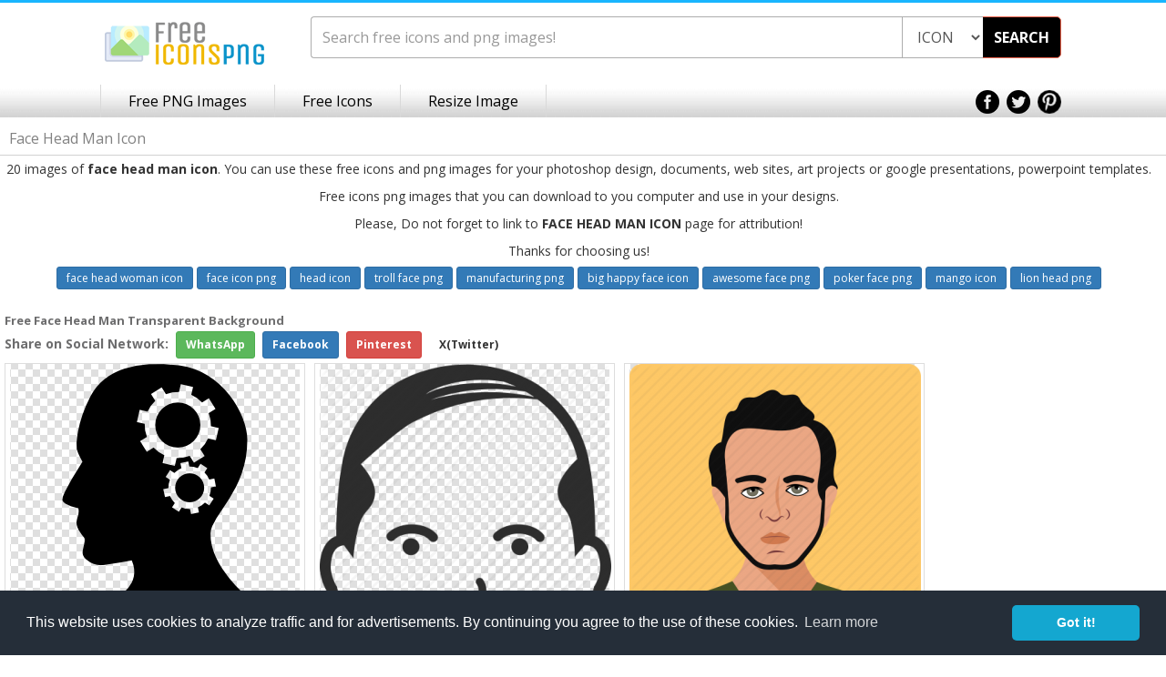

--- FILE ---
content_type: text/html; charset=UTF-8
request_url: https://www.freeiconspng.com/images/face-head-man-icon
body_size: 5184
content:
 <!DOCTYPE html><html xmlns="http://www.w3.org/1999/xhtml" xml:lang="en" lang="en"><head><title>Face Head Man Icon, Transparent Face Head Man.PNG Images &amp; Vector - FreeIconsPNG</title><meta name="description" content="Download face head man icon free icons and PNG images. 20+ Face Head Man Icon images for your graphic design, presentations, web design and other projects." /><meta http-equiv="Content-Type" content="text/html; charset=UTF-8" /><meta name="viewport" content="width=device-width, initial-scale=1, maximum-scale=1, user-scalable=no" /><meta name="lang" content="en" /><meta name="robots" content="index, follow" /><link rel="shortcut icon" type="image/x-icon" href="https://spaces.wikiapis.com/freeiconspng/_img/ficon.ico" /><link rel="stylesheet" href="https://spaces.wikiapis.com/freeiconspng/_css/bootstrap.min.css" /><link rel="stylesheet" href="https://spaces.wikiapis.com/freeiconspng/_css/site.min.css" /><link rel="dns-prefetch" href="https://pagead2.googlesyndication.com"><link rel="dns-prefetch" href="https://ajax.googleapis.com"><link rel="dns-prefetch" href="https://html5shim.googlecode.com"><link rel="dns-prefetch" href="https://s7.addthis.com"><link rel="dns-prefetch" href="https://fonts.googleapis.com"><link rel="dns-prefetch" href="https://cdnjs.cloudflare.com"><link rel="canonical" href="https://www.freeiconspng.com/images/face-head-man-icon"/><style type="text/css">.grid-item { width: 330px; float: left; border-box: box-sizing; padding: 10px; overflow: hidden; color: #333 } .grid-item .imgcover { background: #eee url('/_img/transparent.png') repeat; } .grid-item .imgcover:hover { opacity: 0.7; }</style></head><body><div class="body-wrapper"><header class="header-limited"><div class="wrapper"><div class="logo"><a href="https://www.freeiconspng.com/" title="Free Icons PNG"><img src="https://spaces.wikiapis.com/freeiconspng/_img/logo.png" alt="Free Icons PNG" /></a></div><div class="buttons" style="display: none;"><div class="upload"><a href="#">Upload</a></div><div class="login-register-group"><div class="login-register"><div class="login"><a href="#">Login</a></div><div class="register"><a href="#">Register</a></div></div></div></div><div class="search" style="margin: 0;"><div class="bar"><form method="get" action="/search.html" id="topsearch"><div class="input-group"><input value="" type="text" autocomplete="off" maxlength="40" placeholder="Search free icons and png images!" class="search-text form-control ui-autocomplete-input" id="searchBarInput" style="width:88%" name="q" /><select id="searchType" name="tip" class="search-text form-control ui-autocomplete-input" style="width:12%"><option value="icon">ICON</option><option value="png">PNG</option></select><div class="input-group-btn"><div class="btn-group"><button class="search-submit" type="button" id="searchBarButton" onclick="document.getElementById('topsearch').submit();">SEARCH</button></div></div></div></form></div></div><div class="clear"></div></div><div class="nav-bar"><div class="wrapper"><nav><ul class="list-unstyled"><li class="link-first"><a class="content" href="/latest-png-images.html" title="Free PNG Images">Free PNG Images</a></li><li class="link-first"><a class="content" href="/latest-icons.html" title="Free Icons">Free Icons</a></li><li class="link-first"><a class="content" target="_blank" href="/resize/">Resize Image</a></li></ul></nav><div class="social"><a href="https://www.facebook.com/freeiconspng" target="_blank"><img src="https://spaces.wikiapis.com/freeiconspng/_img/icon-top-facebook.png" alt="Facebook" /></a>&nbsp; <a href="https://twitter.com/freeiconspng" target="_blank"><img src="https://spaces.wikiapis.com/freeiconspng/_img/icon-top-twitter.png" alt="Twitter" /></a>&nbsp; <a href="https://www.pinterest.com/freeiconspng" target="_blank"><img src="https://spaces.wikiapis.com/freeiconspng/_img/icon-top-pinterest.png" alt="Pinterest" /></a></div></div><div class="clear"></div></div><div class="clear"></div></header><div id="panelLogos"><div class="logo-search-page"><div class="content" style="margin:0;"><div class="info"><div class="top"><div class="title-wrapper"><div class="title"><h1>Face Head Man Icon</h1></div></div></div><div class="center" style="margin-bottom:20px;"><div class="message" style="text-align: center; line-height: 30px;"> 20 images of <strong>face head man icon</strong>. You can use these free icons and png images for your photoshop design, documents, web sites, art projects or google presentations, powerpoint templates. Free icons png images that you can download to you computer and use in your designs. <p>Please, Do not forget to link to <strong>FACE HEAD MAN ICON</strong> page for attribution!</p><p>Thanks for choosing us!</p></div><div style="text-align: center;"><span class="btn btn-primary btn-sm my-2" style="margin:2px;"><h2 style="font-size:12px;"><a href="/images/face-head-woman-icon" title="face head woman icon">face head woman icon</a></h2></span><span class="btn btn-primary btn-sm my-2" style="margin:2px;"><h2 style="font-size:12px;"><a href="/images/face-icon-png" title="face icon png">face icon png</a></h2></span><span class="btn btn-primary btn-sm my-2" style="margin:2px;"><h2 style="font-size:12px;"><a href="/images/head-icon" title="head icon">head icon</a></h2></span><span class="btn btn-primary btn-sm my-2" style="margin:2px;"><h2 style="font-size:12px;"><a href="/images/troll-face-png" title="troll face png">troll face png</a></h2></span><span class="btn btn-primary btn-sm my-2" style="margin:2px;"><h2 style="font-size:12px;"><a href="/images/manufacturing-png" title="manufacturing png">manufacturing png</a></h2></span><span class="btn btn-primary btn-sm my-2" style="margin:2px;"><h2 style="font-size:12px;"><a href="/images/big-happy-face-icon" title="big happy face icon">big happy face icon</a></h2></span><span class="btn btn-primary btn-sm my-2" style="margin:2px;"><h2 style="font-size:12px;"><a href="/images/awesome-face-png" title="awesome face png">awesome face png</a></h2></span><span class="btn btn-primary btn-sm my-2" style="margin:2px;"><h2 style="font-size:12px;"><a href="/images/poker-face-png" title="poker face png">poker face png</a></h2></span><span class="btn btn-primary btn-sm my-2" style="margin:2px;"><h2 style="font-size:12px;"><a href="/images/mango-icon" title="mango icon">mango icon</a></h2></span><span class="btn btn-primary btn-sm my-2" style="margin:2px;"><h2 style="font-size:12px;"><a href="/images/lion-head-png" title="lion head png">lion head png</a></h2></span></div></div><div class="logos-adv-group"><div class="ad-2-content"><div class="ad-wrapper"><div id="panelAd2"><div class="sponsored">&nbsp;</div><ins class="adsbygoogle adslot_2" style="display:block" data-ad-client="ca-pub-0997649901163284" data-ad-slot="5135935915" data-ad-format="auto"></ins><script> (adsbygoogle = window.adsbygoogle || []).push({}); </script></div></div></div><div id="panelAd3"><div class="ad-3-content"><div class="ad-wrapper"><div class="sponsored">&nbsp;</div><ins class="adsbygoogle adslot_1" style="display:block" data-ad-client="ca-pub-0997649901163284" data-ad-slot="5135935915" data-ad-format="auto"></ins><script> (adsbygoogle = window.adsbygoogle || []).push({}); </script></div></div></div></div><div class="logos-content-parts"><div id="panelFreeLogos" class="container-fluid"><div class="logos-content-part-wrapper row"><h2><strong>Free Face Head Man Transparent Background</strong></h2><div class="social" style="margin-left:5px;"><script>function fbs_click() { u = location.href; t = document.title; window.open('http://www.facebook.com/sharer.php?u=' + encodeURIComponent(u) + '&t=' + encodeURIComponent(t), 'sharer', 'toolbar=0,status=0,width=626,height=436'); return false; } function twt_click() { u = location.href; ti = document.title; t = ti.replace('FreeIconsPNG.com', ''); window.open('https://twitter.com/intent/tweet?text=' + encodeURIComponent(t) + '&url=' + encodeURIComponent(u), 'sharer', 'toolbar=0,status=0,width=626,height=436'); return false; } function pnt_click() { const imageContainer = document.getElementById('grid'); const images = imageContainer.getElementsByTagName('img'); const imageCount = images.length; if (imageCount === 0) { alert('No images found.'); return false; } const randomIndex = Math.floor(Math.random() * imageCount); const randomImage = images[randomIndex]; const resimUrl = randomImage.src; const u = location.href; const ti = document.title; const t = ti.replace('FreeIconsPNG.com', ''); window.open('https://www.pinterest.com/pin/create/button/?description=' + encodeURIComponent(ti) + '&media=' + encodeURIComponent(resimUrl) + '&url=' + encodeURIComponent(u), 'sharer', 'toolbar=0,status=0,width=626,height=436'); return false; } </script><div><span style="font-weight:700; color:#6d6d6e;">Share on Social Network:</span>&nbsp; <a href="whatsapp://send?text=https://www.freeiconspng.com/ - Free icons and transparent png images resource." target="_blank" rel="nofollow" class="btn btn-sm btn-success" style="font-weight:700; color:#fff;"> WhatsApp <i class="fa fa-whatsapp" aria-hidden="true"></i></a>&nbsp; <a class="btn btn-sm btn-primary" href="#" target="_blank" rel="nofollow" onclick="return fbs_click()" style="font-weight:700; color:#fff;"><i class="fa fa-facebook" aria-hidden="true"></i> Facebook</a>&nbsp; <a class="btn btn-sm btn-danger" href="#" target="_blank" rel="nofollow" onclick="return pnt_click()" style="font-weight:700; color:#fff;"><i class="fa fa-pinterest" aria-hidden="true"></i> Pinterest</a>&nbsp; <a class="btn btn-sm btn-dark" href="#" target="_blank" rel="nofollow" onclick="return twt_click()" style="font-weight:700;"><i class="fa fa-twitter" aria-hidden="true"></i> X(Twitter)</a></div></div><div class=" logos-content-part-row"><div id="grid" style="width: auto; margin: 0 auto; overflow: hidden; background: #fff"><div class="col-lg-2 col-sm-3 col-xs-6 grid-item" style="border:1px solid #ddd; margin:5px;"><div class="logo-wrapper"><div class="imgcover" style="text-align: center;"><a href="https://www.freeiconspng.com/img/22094" title="Face Head Man Icon Vector PNG images"><img class="lazyload" src="https://spaces.wikiapis.com/freeiconspng/_img/default.png" data-original="/thumbs/face-head-man-icon/face-head-man-icon-28.png" alt="Face Head Man Icon Vector PNG images" width="256" height="256"/></a><noscript><img src="/thumbs/face-head-man-icon/face-head-man-icon-28.png" alt="Face Head Man Icon Vector PNG images" width="256" height="256"/></noscript></div><div class="logo-title-detail"><div class="logo-detail"><h3>Face Head Man Icon Vector</h3><div class="format">Res:<b>256*256</b></div><div class="download">Download:<b>496</b></div><div class="clear"></div></div></div></div></div><div class="col-lg-2 col-sm-3 col-xs-6 grid-item" style="border:1px solid #ddd; margin:5px;"><div class="logo-wrapper"><div class="imgcover" style="text-align: center;"><a href="https://www.freeiconspng.com/img/22087" title="Face Head Man Icon Image Free PNG images"><img class="lazyload" src="https://spaces.wikiapis.com/freeiconspng/_img/default.png" data-original="/thumbs/face-head-man-icon/face-head-man-icon-13.png" alt="Face Head Man Icon Image Free PNG images" width="320" height="388"/></a><noscript><img src="/thumbs/face-head-man-icon/face-head-man-icon-13.png" alt="Face Head Man Icon Image Free PNG images" width="320" height="388"/></noscript></div><div class="logo-title-detail"><div class="logo-detail"><h3>Face Head Man Icon Image Free</h3><div class="format">Res:<b>422*512</b></div><div class="download">Download:<b>414</b></div><div class="clear"></div></div></div></div></div><div class="col-lg-2 col-sm-3 col-xs-6 grid-item" style="border:1px solid #ddd; margin:5px;"><div class="logo-wrapper"><div class="imgcover" style="text-align: center;"><a href="https://www.freeiconspng.com/img/22083" title="Png Face Head Man Icon PNG images"><img class="lazyload" src="https://spaces.wikiapis.com/freeiconspng/_img/default.png" data-original="/thumbs/face-head-man-icon/face-head-man-icon-8.png" alt="Png Face Head Man Icon PNG images" width="320" height="320"/></a><noscript><img src="/thumbs/face-head-man-icon/face-head-man-icon-8.png" alt="Png Face Head Man Icon PNG images" width="320" height="320"/></noscript></div><div class="logo-title-detail"><div class="logo-detail"><h3>Png Face Head Man Icon</h3><div class="format">Res:<b>512*512</b></div><div class="download">Download:<b>202</b></div><div class="clear"></div></div></div></div></div><div class="col-lg-2 col-sm-3 col-xs-6 grid-item" style="border:1px solid #ddd; margin:5px;"><div class="logo-wrapper"><div class="imgcover" style="text-align: center;"><a href="https://www.freeiconspng.com/img/22078" title="Face Head Man Drawing Icon PNG images"><img class="lazyload" src="https://spaces.wikiapis.com/freeiconspng/_img/default.png" data-original="/thumbs/face-head-man-icon/face-head-man-icon-3.png" alt="Face Head Man Drawing Icon PNG images" width="320" height="415"/></a><noscript><img src="/thumbs/face-head-man-icon/face-head-man-icon-3.png" alt="Face Head Man Drawing Icon PNG images" width="320" height="415"/></noscript></div><div class="logo-title-detail"><div class="logo-detail"><h3>Face Head Man Drawing Icon</h3><div class="format">Res:<b>394*512</b></div><div class="download">Download:<b>1223</b></div><div class="clear"></div></div></div></div></div><div class="col-lg-2 col-sm-3 col-xs-6 grid-item" style="border:1px solid #ddd; margin:5px;"><div class="logo-wrapper"><div class="imgcover" style="text-align: center;"><a href="https://www.freeiconspng.com/img/22081" title="Png Face Head Man Download Icons PNG images"><img class="lazyload" src="https://spaces.wikiapis.com/freeiconspng/_img/default.png" data-original="/thumbs/face-head-man-icon/face-head-man-icon-6.png" alt="Png Face Head Man Download Icons PNG images" width="320" height="438"/></a><noscript><img src="/thumbs/face-head-man-icon/face-head-man-icon-6.png" alt="Png Face Head Man Download Icons PNG images" width="320" height="438"/></noscript></div><div class="logo-title-detail"><div class="logo-detail"><h3>Png Face Head Man Download Icons</h3><div class="format">Res:<b>374*512</b></div><div class="download">Download:<b>984</b></div><div class="clear"></div></div></div></div></div><div class="col-lg-2 col-sm-3 col-xs-6 grid-item" style="border:1px solid #ddd; margin:5px;"><div class="logo-wrapper"><div class="imgcover" style="text-align: center;"><a href="https://www.freeiconspng.com/img/22077" title="Face Head Man Free Icon PNG images"><img class="lazyload" src="https://spaces.wikiapis.com/freeiconspng/_img/default.png" data-original="/thumbs/face-head-man-icon/face-head-man-icon-1.png" alt="Face Head Man Free Icon PNG images" width="320" height="340"/></a><noscript><img src="/thumbs/face-head-man-icon/face-head-man-icon-1.png" alt="Face Head Man Free Icon PNG images" width="320" height="340"/></noscript></div><div class="logo-title-detail"><div class="logo-detail"><h3>Face Head Man Free Icon</h3><div class="format">Res:<b>481*512</b></div><div class="download">Download:<b>832</b></div><div class="clear"></div></div></div></div></div><div class="col-lg-2 col-sm-3 col-xs-6 grid-item" style="border:1px solid #ddd; margin:5px;"><div class="logo-wrapper"><div class="imgcover" style="text-align: center;"><a href="https://www.freeiconspng.com/img/22080" title="Face Head Man Free Svg PNG images"><img class="lazyload" src="https://spaces.wikiapis.com/freeiconspng/_img/default.png" data-original="/thumbs/face-head-man-icon/face-head-man-icon-5.png" alt="Face Head Man Free Svg PNG images" width="256" height="256"/></a><noscript><img src="/thumbs/face-head-man-icon/face-head-man-icon-5.png" alt="Face Head Man Free Svg PNG images" width="256" height="256"/></noscript></div><div class="logo-title-detail"><div class="logo-detail"><h3>Face Head Man Free Svg</h3><div class="format">Res:<b>256*256</b></div><div class="download">Download:<b>799</b></div><div class="clear"></div></div></div></div></div><div class="col-lg-2 col-sm-3 col-xs-6 grid-item" style="border:1px solid #ddd; margin:5px;"><div class="logo-wrapper"><div class="imgcover" style="text-align: center;"><a href="https://www.freeiconspng.com/img/22089" title="Ico Download Face Head Man PNG images"><img class="lazyload" src="https://spaces.wikiapis.com/freeiconspng/_img/default.png" data-original="/thumbs/face-head-man-icon/face-head-man-icon-17.png" alt="Ico Download Face Head Man PNG images" width="300" height="284"/></a><noscript><img src="/thumbs/face-head-man-icon/face-head-man-icon-17.png" alt="Ico Download Face Head Man PNG images" width="300" height="284"/></noscript></div><div class="logo-title-detail"><div class="logo-detail"><h3>Ico Download Face Head Man</h3><div class="format">Res:<b>300*284</b></div><div class="download">Download:<b>533</b></div><div class="clear"></div></div></div></div></div><div class="col-lg-2 col-sm-3 col-xs-6 grid-item" style="border:1px solid #ddd; margin:5px;"><div class="logo-wrapper"><div class="imgcover" style="text-align: center;"><a href="https://www.freeiconspng.com/img/22085" title="Png Face Head Man Vector PNG images"><img class="lazyload" src="https://spaces.wikiapis.com/freeiconspng/_img/default.png" data-original="/thumbs/face-head-man-icon/face-head-man-icon-11.png" alt="Png Face Head Man Vector PNG images" width="320" height="320"/></a><noscript><img src="/thumbs/face-head-man-icon/face-head-man-icon-11.png" alt="Png Face Head Man Vector PNG images" width="320" height="320"/></noscript></div><div class="logo-title-detail"><div class="logo-detail"><h3>Png Face Head Man Vector</h3><div class="format">Res:<b>512*512</b></div><div class="download">Download:<b>518</b></div><div class="clear"></div></div></div></div></div><div class="col-lg-2 col-sm-3 col-xs-6 grid-item" style="border:1px solid #ddd; margin:5px;"><div class="logo-wrapper"><div class="imgcover" style="text-align: center;"><a href="https://www.freeiconspng.com/img/22076" title="Png Face Head Man Simple PNG images"><img class="lazyload" src="https://spaces.wikiapis.com/freeiconspng/_img/default.png" data-original="/thumbs/face-head-man-icon/face-head-man-icon-0.png" alt="Png Face Head Man Simple PNG images" width="320" height="430"/></a><noscript><img src="/thumbs/face-head-man-icon/face-head-man-icon-0.png" alt="Png Face Head Man Simple PNG images" width="320" height="430"/></noscript></div><div class="logo-title-detail"><div class="logo-detail"><h3>Png Face Head Man Simple</h3><div class="format">Res:<b>381*512</b></div><div class="download">Download:<b>431</b></div><div class="clear"></div></div></div></div></div><div class="col-lg-2 col-sm-3 col-xs-6 grid-item" style="border:1px solid #ddd; margin:5px;"><div class="logo-wrapper"><div class="imgcover" style="text-align: center;"><a href="https://www.freeiconspng.com/img/22086" title="Face Head Man Save Icon Format PNG images"><img class="lazyload" src="https://spaces.wikiapis.com/freeiconspng/_img/default.png" data-original="/thumbs/face-head-man-icon/face-head-man-icon-12.jpg" alt="Face Head Man Save Icon Format PNG images" width="320" height="302"/></a><noscript><img src="/thumbs/face-head-man-icon/face-head-man-icon-12.jpg" alt="Face Head Man Save Icon Format PNG images" width="320" height="302"/></noscript></div><div class="logo-title-detail"><div class="logo-detail"><h3>Face Head Man Save Icon Format</h3><div class="format">Res:<b>425*402</b></div><div class="download">Download:<b>400</b></div><div class="clear"></div></div></div></div></div><div class="col-lg-2 col-sm-3 col-xs-6 grid-item" style="border:1px solid #ddd; margin:5px;"><div class="logo-wrapper"><div class="imgcover" style="text-align: center;"><a href="https://www.freeiconspng.com/img/22091" title="Png Transparent Face Head Man PNG images"><img class="lazyload" src="https://spaces.wikiapis.com/freeiconspng/_img/default.png" data-original="/thumbs/face-head-man-icon/face-head-man-icon-21.png" alt="Png Transparent Face Head Man PNG images" width="320" height="447"/></a><noscript><img src="/thumbs/face-head-man-icon/face-head-man-icon-21.png" alt="Png Transparent Face Head Man PNG images" width="320" height="447"/></noscript></div><div class="logo-title-detail"><div class="logo-detail"><h3>Png Transparent Face Head Man</h3><div class="format">Res:<b>366*512</b></div><div class="download">Download:<b>396</b></div><div class="clear"></div></div></div></div></div><div class="col-lg-2 col-sm-3 col-xs-6 grid-item" style="border:1px solid #ddd; margin:5px;"><div class="logo-wrapper"><div class="imgcover" style="text-align: center;"><a href="https://www.freeiconspng.com/img/22084" title="Download Ico Face Head Man PNG images"><img class="lazyload" src="https://spaces.wikiapis.com/freeiconspng/_img/default.png" data-original="/thumbs/face-head-man-icon/face-head-man-icon-9.png" alt="Download Ico Face Head Man PNG images" width="320" height="340"/></a><noscript><img src="/thumbs/face-head-man-icon/face-head-man-icon-9.png" alt="Download Ico Face Head Man PNG images" width="320" height="340"/></noscript></div><div class="logo-title-detail"><div class="logo-detail"><h3>Download Ico Face Head Man</h3><div class="format">Res:<b>481*512</b></div><div class="download">Download:<b>374</b></div><div class="clear"></div></div></div></div></div><div class="col-lg-2 col-sm-3 col-xs-6 grid-item" style="border:1px solid #ddd; margin:5px;"><div class="logo-wrapper"><div class="imgcover" style="text-align: center;"><a href="https://www.freeiconspng.com/img/22079" title="Face Head Man Svg Free PNG images"><img class="lazyload" src="https://spaces.wikiapis.com/freeiconspng/_img/default.png" data-original="/thumbs/face-head-man-icon/face-head-man-icon-4.png" alt="Face Head Man Svg Free PNG images" width="320" height="421"/></a><noscript><img src="/thumbs/face-head-man-icon/face-head-man-icon-4.png" alt="Face Head Man Svg Free PNG images" width="320" height="421"/></noscript></div><div class="logo-title-detail"><div class="logo-detail"><h3>Face Head Man Svg Free</h3><div class="format">Res:<b>389*512</b></div><div class="download">Download:<b>370</b></div><div class="clear"></div></div></div></div></div><div class="col-lg-2 col-sm-3 col-xs-6 grid-item" style="border:1px solid #ddd; margin:5px;"><div class="logo-wrapper"><div class="imgcover" style="text-align: center;"><a href="https://www.freeiconspng.com/img/22093" title="Face Head Man Icons No Attribution PNG images"><img class="lazyload" src="https://spaces.wikiapis.com/freeiconspng/_img/default.png" data-original="/thumbs/face-head-man-icon/face-head-man-icon-26.jpg" alt="Face Head Man Icons No Attribution PNG images" width="320" height="302"/></a><noscript><img src="/thumbs/face-head-man-icon/face-head-man-icon-26.jpg" alt="Face Head Man Icons No Attribution PNG images" width="320" height="302"/></noscript></div><div class="logo-title-detail"><div class="logo-detail"><h3>Face Head Man Icons No Attribution</h3><div class="format">Res:<b>425*402</b></div><div class="download">Download:<b>355</b></div><div class="clear"></div></div></div></div></div><div class="col-lg-2 col-sm-3 col-xs-6 grid-item" style="border:1px solid #ddd; margin:5px;"><div class="logo-wrapper"><div class="imgcover" style="text-align: center;"><a href="https://www.freeiconspng.com/img/22082" title="Icon Free Face Head Man PNG images"><img class="lazyload" src="https://spaces.wikiapis.com/freeiconspng/_img/default.png" data-original="/thumbs/face-head-man-icon/face-head-man-icon-7.png" alt="Icon Free Face Head Man PNG images" width="320" height="320"/></a><noscript><img src="/thumbs/face-head-man-icon/face-head-man-icon-7.png" alt="Icon Free Face Head Man PNG images" width="320" height="320"/></noscript></div><div class="logo-title-detail"><div class="logo-detail"><h3>Icon Free Face Head Man</h3><div class="format">Res:<b>512*512</b></div><div class="download">Download:<b>329</b></div><div class="clear"></div></div></div></div></div><div class="col-lg-2 col-sm-3 col-xs-6 grid-item" style="border:1px solid #ddd; margin:5px;"><div class="logo-wrapper"><div class="imgcover" style="text-align: center;"><a href="https://www.freeiconspng.com/img/22092" title="Transparent Icon Face Head Man PNG images"><img class="lazyload" src="https://spaces.wikiapis.com/freeiconspng/_img/default.png" data-original="/thumbs/face-head-man-icon/face-head-man-icon-24.png" alt="Transparent Icon Face Head Man PNG images" width="216" height="256"/></a><noscript><img src="/thumbs/face-head-man-icon/face-head-man-icon-24.png" alt="Transparent Icon Face Head Man PNG images" width="216" height="256"/></noscript></div><div class="logo-title-detail"><div class="logo-detail"><h3>Transparent Icon Face Head Man</h3><div class="format">Res:<b>216*256</b></div><div class="download">Download:<b>301</b></div><div class="clear"></div></div></div></div></div><div class="col-lg-2 col-sm-3 col-xs-6 grid-item" style="border:1px solid #ddd; margin:5px;"><div class="logo-wrapper"><div class="imgcover" style="text-align: center;"><a href="https://www.freeiconspng.com/img/22095" title="Symbols Face Head Man PNG images"><img class="lazyload" src="https://spaces.wikiapis.com/freeiconspng/_img/default.png" data-original="/thumbs/face-head-man-icon/face-head-man-icon-33.png" alt="Symbols Face Head Man PNG images" width="320" height="320"/></a><noscript><img src="/thumbs/face-head-man-icon/face-head-man-icon-33.png" alt="Symbols Face Head Man PNG images" width="320" height="320"/></noscript></div><div class="logo-title-detail"><div class="logo-detail"><h3>Symbols Face Head Man</h3><div class="format">Res:<b>512*512</b></div><div class="download">Download:<b>272</b></div><div class="clear"></div></div></div></div></div><div class="col-lg-2 col-sm-3 col-xs-6 grid-item" style="border:1px solid #ddd; margin:5px;"><div class="logo-wrapper"><div class="imgcover" style="text-align: center;"><a href="https://www.freeiconspng.com/img/22090" title="Save Png Face Head Man PNG images"><img class="lazyload" src="https://spaces.wikiapis.com/freeiconspng/_img/default.png" data-original="/thumbs/face-head-man-icon/face-head-man-icon-19.png" alt="Save Png Face Head Man PNG images" width="320" height="320"/></a><noscript><img src="/thumbs/face-head-man-icon/face-head-man-icon-19.png" alt="Save Png Face Head Man PNG images" width="320" height="320"/></noscript></div><div class="logo-title-detail"><div class="logo-detail"><h3>Save Png Face Head Man</h3><div class="format">Res:<b>512*512</b></div><div class="download">Download:<b>265</b></div><div class="clear"></div></div></div></div></div><div class="col-lg-2 col-sm-3 col-xs-6 grid-item" style="border:1px solid #ddd; margin:5px;"><div class="logo-wrapper"><div class="imgcover" style="text-align: center;"><a href="https://www.freeiconspng.com/img/22088" title="Icon Face Head Man Vector PNG images"><img class="lazyload" src="https://spaces.wikiapis.com/freeiconspng/_img/default.png" data-original="/thumbs/face-head-man-icon/face-head-man-icon-15.png" alt="Icon Face Head Man Vector PNG images" width="320" height="320"/></a><noscript><img src="/thumbs/face-head-man-icon/face-head-man-icon-15.png" alt="Icon Face Head Man Vector PNG images" width="320" height="320"/></noscript></div><div class="logo-title-detail"><div class="logo-detail"><h3>Icon Face Head Man Vector</h3><div class="format">Res:<b>512*512</b></div><div class="download">Download:<b>184</b></div><div class="clear"></div></div></div></div></div></div></div></div></div></div><div class="pager-bottom"></div></div></div></div><div class="clear-footer"></div><footer><div class="wrapper"><div class="logo-nav"><div class="logo"><a href="https://www.freeiconspng.com/" title="Free Icons PNG"><img src="https://spaces.wikiapis.com/freeiconspng/_img/footer-logo.png" alt="Free Icons PNG" /></a></div><div class="footer-nav"><ul class="list-unstyled"><li><a href="https://www.freeiconspng.com/copyright-policy.html">Copyright Policy</a></li><li><a href="https://www.freeiconspng.com/privacy.html">Privacy Policy</a></li><li style="border:none;"><a href="https://www.freeiconspng.com/contact.html">Contact</a></li></ul></div><div class="clear"></div></div><div class="social-text"><div class="social"><a href="https://www.facebook.com/freeiconspng" target="_blank"><img src="https://spaces.wikiapis.com/freeiconspng/_img/icon-footer-facebook.png" alt="Facebook" /></a><a href="https://twitter.com/freeiconspng" target="_blank"><img src="https://spaces.wikiapis.com/freeiconspng/_img/icon-footer-twitter.png" alt="Twitter" /></a><a href="https://plus.google.com/+freeiconspng" target="_blank"><img src="https://spaces.wikiapis.com/freeiconspng/_img/icon-footer-google.png" alt="Google+" /></a><a href="https://www.pinterest.com/freeiconspng" target="_blank"><img src="https://spaces.wikiapis.com/freeiconspng/_img/icon-footer-pinterest.png" alt="Pinterest" /></a></div><div class="text">Copyright 2014 © <a href="https://www.freeiconspng.com/" title="Free Icons PNG">freeiconspng.com</a></div><div class="clear"></div></div><div class="clear"></div></div></footer><script src="https://cdnjs.cloudflare.com/ajax/libs/jquery/3.3.1/jquery.min.js"></script><script async src="https://pagead2.googlesyndication.com/pagead/js/adsbygoogle.js?client=ca-pub-0997649901163284" crossorigin="anonymous"></script><link rel="stylesheet" type="text/css" href="https://cdnjs.cloudflare.com/ajax/libs/cookieconsent2/3.0.3/cookieconsent.min.css" /><script src="https://cdnjs.cloudflare.com/ajax/libs/cookieconsent2/3.0.3/cookieconsent.min.js"></script><script>window.addEventListener("load", function(){
window.cookieconsent.initialise({ "palette": { "popup": { "background": "#252e39" }, "button": { "background": "#14a7d0" } }, "theme": "classic", "content": { "message": "This website uses cookies to analyze traffic and for advertisements. By continuing you agree to the use of these cookies.", "href": "/privacy.html#cookies" }
})});
$(document).ready(function() { $("img").on("contextmenu",function(e){ return false; });
}); </script><script async type="text/javascript"></script><script type="text/javascript" src="https://spaces.wikiapis.com/freeiconspng/js/masonry.pkgd.min.js"></script><script type="text/javascript" src="https://spaces.wikiapis.com/freeiconspng/js/imagesloaded.pkgd.min.js"></script><script type="text/javascript" src="https://spaces.wikiapis.com/freeiconspng/js/jquery.lazyload.min.js"></script><script type="text/javascript">$(document).ready(function () { $("#grid").imagesLoaded().done(function () { $("#grid").masonry({itemSelector: '.grid-item'}); }); $("img.lazyload").lazyload({skip_invisible: false}); });</script></div></body></html>

--- FILE ---
content_type: text/html; charset=utf-8
request_url: https://www.google.com/recaptcha/api2/aframe
body_size: 266
content:
<!DOCTYPE HTML><html><head><meta http-equiv="content-type" content="text/html; charset=UTF-8"></head><body><script nonce="NGS6DEfosHNSXRSkSsrfcg">/** Anti-fraud and anti-abuse applications only. See google.com/recaptcha */ try{var clients={'sodar':'https://pagead2.googlesyndication.com/pagead/sodar?'};window.addEventListener("message",function(a){try{if(a.source===window.parent){var b=JSON.parse(a.data);var c=clients[b['id']];if(c){var d=document.createElement('img');d.src=c+b['params']+'&rc='+(localStorage.getItem("rc::a")?sessionStorage.getItem("rc::b"):"");window.document.body.appendChild(d);sessionStorage.setItem("rc::e",parseInt(sessionStorage.getItem("rc::e")||0)+1);localStorage.setItem("rc::h",'1768822644538');}}}catch(b){}});window.parent.postMessage("_grecaptcha_ready", "*");}catch(b){}</script></body></html>